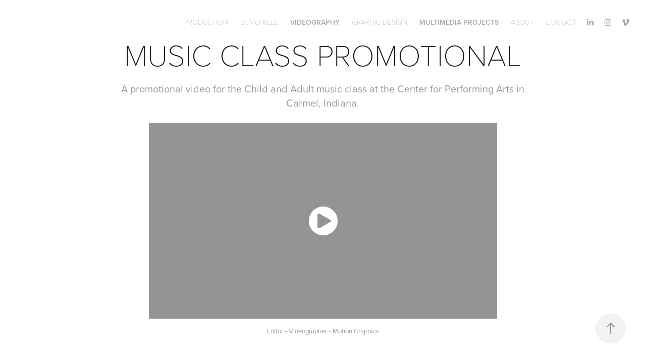

--- FILE ---
content_type: text/html; charset=utf-8
request_url: https://georgeyelaine.com/music-class-promo
body_size: 6118
content:
<!DOCTYPE HTML>
<html lang="en-US">
<head>
  <meta charset="UTF-8" />
  <meta name="viewport" content="width=device-width, initial-scale=1" />
      <meta name="description"  content="Welcome to the online portfolio of Georgey Elaine, Documentarian, Video Creator, and Digital Storyteller. Enjoy your stay!" />
      <meta name="twitter:card"  content="summary_large_image" />
      <meta name="twitter:site"  content="@AdobePortfolio" />
      <meta  property="og:title" content="Georgey Elaine Portfolio - MUSIC CLASS PROMOTIONAL" />
      <meta  property="og:description" content="Welcome to the online portfolio of Georgey Elaine, Documentarian, Video Creator, and Digital Storyteller. Enjoy your stay!" />
      <meta  property="og:image" content="https://cdn.myportfolio.com/6848383a-75dc-4dab-8a74-ca9d7b6bd672/781769a2-5ed1-46e7-ae8c-257685a2317a_car_202x158.PNG?h=c9bf8dc846aa5a880969e30a7734a2b5" />
        <link rel="icon" href="https://cdn.myportfolio.com/6848383a-75dc-4dab-8a74-ca9d7b6bd672/b018c16c-3480-47d4-9bef-07ea7e86e12b_carw_1x1x32.png?h=18f28239a8907a253f0919484ed45dcd" />
        <link rel="apple-touch-icon" href="https://cdn.myportfolio.com/6848383a-75dc-4dab-8a74-ca9d7b6bd672/3e22ed91-7d81-4cdd-9bd8-f1871174a987_carw_1x1x180.png?h=070571f3e41fa5595d393de0b7c108da" />
      <link rel="stylesheet" href="/dist/css/main.css" type="text/css" />
      <link rel="stylesheet" href="https://cdn.myportfolio.com/6848383a-75dc-4dab-8a74-ca9d7b6bd672/b2b2b9d08baf864a62b09d6f653215611758662881.css?h=1827f0ad768a449b6ddcb828a6ed00a9" type="text/css" />
    <link rel="canonical" href="https://georgeyelaine.com/music-class-promo" />
      <title>Georgey Elaine Portfolio - MUSIC CLASS PROMOTIONAL</title>
    <script type="text/javascript" src="//use.typekit.net/ik/[base64].js?cb=35f77bfb8b50944859ea3d3804e7194e7a3173fb" async onload="
    try {
      window.Typekit.load();
    } catch (e) {
      console.warn('Typekit not loaded.');
    }
    "></script>
</head>
  <body class="transition-enabled">  <div class='page-background-video page-background-video-with-panel'>
  </div>
  <div class="js-responsive-nav">
    <div class="responsive-nav has-social">
      <div class="close-responsive-click-area js-close-responsive-nav">
        <div class="close-responsive-button"></div>
      </div>
          <div class="nav-container">
            <nav data-hover-hint="nav">
      <div class="page-title">
        <a href="/production" >PRODUCTION</a>
      </div>
      <div class="page-title">
        <a href="/demo-reel-1" >DEMO REEL</a>
      </div>
                <div class="gallery-title"><a href="/work" >VIDEOGRAPHY</a></div>
      <div class="page-title">
        <a href="/graphic-design" >GRAPHIC DESIGN</a>
      </div>
                <div class="gallery-title"><a href="/multimedia-projects" >MULTIMEDIA PROJECTS</a></div>
      <div class="page-title">
        <a href="/about" >ABOUT</a>
      </div>
      <div class="page-title">
        <a href="/contact" >CONTACT</a>
      </div>
                <div class="social pf-nav-social" data-hover-hint="navSocialIcons">
                  <ul>
                          <li>
                            <a href="https://www.linkedin.com/in/georgeyelaine/" target="_blank">
                              <svg version="1.1" id="Layer_1" xmlns="http://www.w3.org/2000/svg" xmlns:xlink="http://www.w3.org/1999/xlink" viewBox="0 0 30 24" style="enable-background:new 0 0 30 24;" xml:space="preserve" class="icon">
                              <path id="path-1_24_" d="M19.6,19v-5.8c0-1.4-0.5-2.4-1.7-2.4c-1,0-1.5,0.7-1.8,1.3C16,12.3,16,12.6,16,13v6h-3.4
                                c0,0,0.1-9.8,0-10.8H16v1.5c0,0,0,0,0,0h0v0C16.4,9,17.2,7.9,19,7.9c2.3,0,4,1.5,4,4.9V19H19.6z M8.9,6.7L8.9,6.7
                                C7.7,6.7,7,5.9,7,4.9C7,3.8,7.8,3,8.9,3s1.9,0.8,1.9,1.9C10.9,5.9,10.1,6.7,8.9,6.7z M10.6,19H7.2V8.2h3.4V19z"/>
                              </svg>
                            </a>
                          </li>
                          <li>
                            <a href="https://www.instagram.com/georgey_elaine/" target="_blank">
                              <svg version="1.1" id="Layer_1" xmlns="http://www.w3.org/2000/svg" xmlns:xlink="http://www.w3.org/1999/xlink" viewBox="0 0 30 24" style="enable-background:new 0 0 30 24;" xml:space="preserve" class="icon">
                              <g>
                                <path d="M15,5.4c2.1,0,2.4,0,3.2,0c0.8,0,1.2,0.2,1.5,0.3c0.4,0.1,0.6,0.3,0.9,0.6c0.3,0.3,0.5,0.5,0.6,0.9
                                  c0.1,0.3,0.2,0.7,0.3,1.5c0,0.8,0,1.1,0,3.2s0,2.4,0,3.2c0,0.8-0.2,1.2-0.3,1.5c-0.1,0.4-0.3,0.6-0.6,0.9c-0.3,0.3-0.5,0.5-0.9,0.6
                                  c-0.3,0.1-0.7,0.2-1.5,0.3c-0.8,0-1.1,0-3.2,0s-2.4,0-3.2,0c-0.8,0-1.2-0.2-1.5-0.3c-0.4-0.1-0.6-0.3-0.9-0.6
                                  c-0.3-0.3-0.5-0.5-0.6-0.9c-0.1-0.3-0.2-0.7-0.3-1.5c0-0.8,0-1.1,0-3.2s0-2.4,0-3.2c0-0.8,0.2-1.2,0.3-1.5c0.1-0.4,0.3-0.6,0.6-0.9
                                  c0.3-0.3,0.5-0.5,0.9-0.6c0.3-0.1,0.7-0.2,1.5-0.3C12.6,5.4,12.9,5.4,15,5.4 M15,4c-2.2,0-2.4,0-3.3,0c-0.9,0-1.4,0.2-1.9,0.4
                                  c-0.5,0.2-1,0.5-1.4,0.9C7.9,5.8,7.6,6.2,7.4,6.8C7.2,7.3,7.1,7.9,7,8.7C7,9.6,7,9.8,7,12s0,2.4,0,3.3c0,0.9,0.2,1.4,0.4,1.9
                                  c0.2,0.5,0.5,1,0.9,1.4c0.4,0.4,0.9,0.7,1.4,0.9c0.5,0.2,1.1,0.3,1.9,0.4c0.9,0,1.1,0,3.3,0s2.4,0,3.3,0c0.9,0,1.4-0.2,1.9-0.4
                                  c0.5-0.2,1-0.5,1.4-0.9c0.4-0.4,0.7-0.9,0.9-1.4c0.2-0.5,0.3-1.1,0.4-1.9c0-0.9,0-1.1,0-3.3s0-2.4,0-3.3c0-0.9-0.2-1.4-0.4-1.9
                                  c-0.2-0.5-0.5-1-0.9-1.4c-0.4-0.4-0.9-0.7-1.4-0.9c-0.5-0.2-1.1-0.3-1.9-0.4C17.4,4,17.2,4,15,4L15,4L15,4z"/>
                                <path d="M15,7.9c-2.3,0-4.1,1.8-4.1,4.1s1.8,4.1,4.1,4.1s4.1-1.8,4.1-4.1S17.3,7.9,15,7.9L15,7.9z M15,14.7c-1.5,0-2.7-1.2-2.7-2.7
                                  c0-1.5,1.2-2.7,2.7-2.7s2.7,1.2,2.7,2.7C17.7,13.5,16.5,14.7,15,14.7L15,14.7z"/>
                                <path d="M20.2,7.7c0,0.5-0.4,1-1,1s-1-0.4-1-1s0.4-1,1-1S20.2,7.2,20.2,7.7L20.2,7.7z"/>
                              </g>
                              </svg>
                            </a>
                          </li>
                          <li>
                            <a href="https://vimeo.com/user107791710" target="_blank">
                              <svg xmlns="http://www.w3.org/2000/svg" xmlns:xlink="http://www.w3.org/1999/xlink" version="1.1" id="Layer_1" viewBox="0 0 30 24" xml:space="preserve" class="icon"><path d="M23.99 7.7c-0.08 1.8-1.3 4.27-3.67 7.4c-2.45 3.27-4.52 4.9-6.21 4.9c-1.05 0-1.94-0.99-2.66-2.99 c-0.48-1.82-0.97-3.65-1.45-5.48C9.46 9.6 8.9 8.6 8.3 8.55c-0.13 0-0.61 0.29-1.41 0.87L6 8.3C6.89 7.5 7.8 6.7 8.6 5.9 c1.18-1.05 2.07-1.61 2.67-1.66c1.4-0.14 2.3 0.8 2.6 2.95c0.35 2.3 0.6 3.7 0.7 4.24c0.4 1.9 0.8 2.8 1.3 2.8 c0.38 0 0.94-0.61 1.7-1.84c0.75-1.22 1.16-2.16 1.21-2.79c0.11-1.06-0.3-1.59-1.21-1.59c-0.43 0-0.88 0.1-1.33 0.3 c0.88-2.98 2.58-4.43 5.07-4.34C23.23 4.1 24.1 5.3 24 7.7z"/></svg>
                            </a>
                          </li>
                  </ul>
                </div>
            </nav>
          </div>
    </div>
  </div>
  <div class="site-wrap cfix js-site-wrap">
    <div class="site-container">
      <div class="site-content e2e-site-content">
        <header class="site-header">
          <div class="logo-container">
              <div class="logo-wrap" data-hover-hint="logo">
              </div>
  <div class="hamburger-click-area js-hamburger">
    <div class="hamburger">
      <i></i>
      <i></i>
      <i></i>
    </div>
  </div>
          </div>
              <div class="nav-container">
                <nav data-hover-hint="nav">
      <div class="page-title">
        <a href="/production" >PRODUCTION</a>
      </div>
      <div class="page-title">
        <a href="/demo-reel-1" >DEMO REEL</a>
      </div>
                <div class="gallery-title"><a href="/work" >VIDEOGRAPHY</a></div>
      <div class="page-title">
        <a href="/graphic-design" >GRAPHIC DESIGN</a>
      </div>
                <div class="gallery-title"><a href="/multimedia-projects" >MULTIMEDIA PROJECTS</a></div>
      <div class="page-title">
        <a href="/about" >ABOUT</a>
      </div>
      <div class="page-title">
        <a href="/contact" >CONTACT</a>
      </div>
                    <div class="social pf-nav-social" data-hover-hint="navSocialIcons">
                      <ul>
                              <li>
                                <a href="https://www.linkedin.com/in/georgeyelaine/" target="_blank">
                                  <svg version="1.1" id="Layer_1" xmlns="http://www.w3.org/2000/svg" xmlns:xlink="http://www.w3.org/1999/xlink" viewBox="0 0 30 24" style="enable-background:new 0 0 30 24;" xml:space="preserve" class="icon">
                                  <path id="path-1_24_" d="M19.6,19v-5.8c0-1.4-0.5-2.4-1.7-2.4c-1,0-1.5,0.7-1.8,1.3C16,12.3,16,12.6,16,13v6h-3.4
                                    c0,0,0.1-9.8,0-10.8H16v1.5c0,0,0,0,0,0h0v0C16.4,9,17.2,7.9,19,7.9c2.3,0,4,1.5,4,4.9V19H19.6z M8.9,6.7L8.9,6.7
                                    C7.7,6.7,7,5.9,7,4.9C7,3.8,7.8,3,8.9,3s1.9,0.8,1.9,1.9C10.9,5.9,10.1,6.7,8.9,6.7z M10.6,19H7.2V8.2h3.4V19z"/>
                                  </svg>
                                </a>
                              </li>
                              <li>
                                <a href="https://www.instagram.com/georgey_elaine/" target="_blank">
                                  <svg version="1.1" id="Layer_1" xmlns="http://www.w3.org/2000/svg" xmlns:xlink="http://www.w3.org/1999/xlink" viewBox="0 0 30 24" style="enable-background:new 0 0 30 24;" xml:space="preserve" class="icon">
                                  <g>
                                    <path d="M15,5.4c2.1,0,2.4,0,3.2,0c0.8,0,1.2,0.2,1.5,0.3c0.4,0.1,0.6,0.3,0.9,0.6c0.3,0.3,0.5,0.5,0.6,0.9
                                      c0.1,0.3,0.2,0.7,0.3,1.5c0,0.8,0,1.1,0,3.2s0,2.4,0,3.2c0,0.8-0.2,1.2-0.3,1.5c-0.1,0.4-0.3,0.6-0.6,0.9c-0.3,0.3-0.5,0.5-0.9,0.6
                                      c-0.3,0.1-0.7,0.2-1.5,0.3c-0.8,0-1.1,0-3.2,0s-2.4,0-3.2,0c-0.8,0-1.2-0.2-1.5-0.3c-0.4-0.1-0.6-0.3-0.9-0.6
                                      c-0.3-0.3-0.5-0.5-0.6-0.9c-0.1-0.3-0.2-0.7-0.3-1.5c0-0.8,0-1.1,0-3.2s0-2.4,0-3.2c0-0.8,0.2-1.2,0.3-1.5c0.1-0.4,0.3-0.6,0.6-0.9
                                      c0.3-0.3,0.5-0.5,0.9-0.6c0.3-0.1,0.7-0.2,1.5-0.3C12.6,5.4,12.9,5.4,15,5.4 M15,4c-2.2,0-2.4,0-3.3,0c-0.9,0-1.4,0.2-1.9,0.4
                                      c-0.5,0.2-1,0.5-1.4,0.9C7.9,5.8,7.6,6.2,7.4,6.8C7.2,7.3,7.1,7.9,7,8.7C7,9.6,7,9.8,7,12s0,2.4,0,3.3c0,0.9,0.2,1.4,0.4,1.9
                                      c0.2,0.5,0.5,1,0.9,1.4c0.4,0.4,0.9,0.7,1.4,0.9c0.5,0.2,1.1,0.3,1.9,0.4c0.9,0,1.1,0,3.3,0s2.4,0,3.3,0c0.9,0,1.4-0.2,1.9-0.4
                                      c0.5-0.2,1-0.5,1.4-0.9c0.4-0.4,0.7-0.9,0.9-1.4c0.2-0.5,0.3-1.1,0.4-1.9c0-0.9,0-1.1,0-3.3s0-2.4,0-3.3c0-0.9-0.2-1.4-0.4-1.9
                                      c-0.2-0.5-0.5-1-0.9-1.4c-0.4-0.4-0.9-0.7-1.4-0.9c-0.5-0.2-1.1-0.3-1.9-0.4C17.4,4,17.2,4,15,4L15,4L15,4z"/>
                                    <path d="M15,7.9c-2.3,0-4.1,1.8-4.1,4.1s1.8,4.1,4.1,4.1s4.1-1.8,4.1-4.1S17.3,7.9,15,7.9L15,7.9z M15,14.7c-1.5,0-2.7-1.2-2.7-2.7
                                      c0-1.5,1.2-2.7,2.7-2.7s2.7,1.2,2.7,2.7C17.7,13.5,16.5,14.7,15,14.7L15,14.7z"/>
                                    <path d="M20.2,7.7c0,0.5-0.4,1-1,1s-1-0.4-1-1s0.4-1,1-1S20.2,7.2,20.2,7.7L20.2,7.7z"/>
                                  </g>
                                  </svg>
                                </a>
                              </li>
                              <li>
                                <a href="https://vimeo.com/user107791710" target="_blank">
                                  <svg xmlns="http://www.w3.org/2000/svg" xmlns:xlink="http://www.w3.org/1999/xlink" version="1.1" id="Layer_1" viewBox="0 0 30 24" xml:space="preserve" class="icon"><path d="M23.99 7.7c-0.08 1.8-1.3 4.27-3.67 7.4c-2.45 3.27-4.52 4.9-6.21 4.9c-1.05 0-1.94-0.99-2.66-2.99 c-0.48-1.82-0.97-3.65-1.45-5.48C9.46 9.6 8.9 8.6 8.3 8.55c-0.13 0-0.61 0.29-1.41 0.87L6 8.3C6.89 7.5 7.8 6.7 8.6 5.9 c1.18-1.05 2.07-1.61 2.67-1.66c1.4-0.14 2.3 0.8 2.6 2.95c0.35 2.3 0.6 3.7 0.7 4.24c0.4 1.9 0.8 2.8 1.3 2.8 c0.38 0 0.94-0.61 1.7-1.84c0.75-1.22 1.16-2.16 1.21-2.79c0.11-1.06-0.3-1.59-1.21-1.59c-0.43 0-0.88 0.1-1.33 0.3 c0.88-2.98 2.58-4.43 5.07-4.34C23.23 4.1 24.1 5.3 24 7.7z"/></svg>
                                </a>
                              </li>
                      </ul>
                    </div>
                </nav>
              </div>
        </header>
        <main>
  <div class="page-container" data-context="page.page.container" data-hover-hint="pageContainer">
    <section class="page standard-modules">
        <header class="page-header content" data-context="pages" data-identity="id:p62656d73aa14b519acc529825f50e6e93c63632a6403e5308f3af" data-hover-hint="pageHeader" data-hover-hint-id="p62656d73aa14b519acc529825f50e6e93c63632a6403e5308f3af">
            <h1 class="title preserve-whitespace e2e-site-logo-text">MUSIC CLASS PROMOTIONAL</h1>
            <p class="description"></p>
        </header>
      <div class="page-content js-page-content" data-context="pages" data-identity="id:p62656d73aa14b519acc529825f50e6e93c63632a6403e5308f3af">
        <div id="project-canvas" class="js-project-modules modules content">
          <div id="project-modules">
              
              
              
              
              
              <div class="project-module module text project-module-text align- js-project-module e2e-site-project-module-text" style="padding-top: 0px;
padding-bottom: 5px;
">
  <div class="rich-text js-text-editable module-text"><div style="text-align:center;">A promotional video for the Child and Adult music class at the Center for Performing Arts in Carmel, Indiana.</div></div>
</div>

              
              
              
              
              
              
              <div class="project-module module video project-module-video js-js-project-module" style="padding-top: px;
padding-bottom: px;
  width: 55%;
">
    <div class="embed-dimensions" style="max-width: 1920px; max-height: 1080px; margin: 0 auto;">
    <div class="embed-aspect-ratio" style="padding-bottom: 56.25%; position: relative; height: 0px;">
        <iframe title="Video Player" class="embed-content" src="https://www-ccv.adobe.io/v1/player/ccv/Noq-WtLSIkX/embed?bgcolor=%23191919&lazyLoading=true&api_key=BehancePro2View" frameborder="0" allowfullscreen style="position: absolute; top: 0; left: 0; width: 100%; height: 100%;"></iframe>
    </div>
    </div>

    <div class="project-module module-caption-container js-caption-container align-left">
      <div class="rich-text module-caption js-text-editable"><p>Editor • Videographer&nbsp;• Motion Graphics</p></div>
    </div>
</div>

              
              
              
              
              
              
              
              
              
              
              
              
              <div class="project-module module text project-module-text align- js-project-module e2e-site-project-module-text" style="padding-top: 85px;
padding-bottom: px;
">
  <div class="rich-text js-text-editable module-text"><div><span style="font-family:vcsm; font-weight:300;"><span style="color:#333333;" class="texteditor-inline-color"><span style="font-size:40px;" class="texteditor-inline-fontsize">PROJECT PHOTOGRAPHY</span></span></span></div></div>
</div>

              
              
              
              
              
              
              
              
              
              
              
              <div class="project-module module media_collection project-module-media_collection" data-id="m62656d73ba52db479bde05495f0bf5706a8dc995bf47432284d83"  style="padding-top: px;
padding-bottom: px;
  width: 82%;
">
  <div class="grid--main js-grid-main" data-grid-max-images="
  ">
    <div class="grid__item-container js-grid-item-container" data-flex-grow="400.70588235294" style="width:400.70588235294px; flex-grow:400.70588235294;" data-width="917" data-height="595">
      <script type="text/html" class="js-lightbox-slide-content">
        <div class="grid__image-wrapper">
          <img src="https://cdn.myportfolio.com/6848383a-75dc-4dab-8a74-ca9d7b6bd672/661663c2-2ea5-424f-b562-0098d004e8ab_rw_1200.PNG?h=97016f132aa0a68711da21350f1a7c9e" srcset="https://cdn.myportfolio.com/6848383a-75dc-4dab-8a74-ca9d7b6bd672/661663c2-2ea5-424f-b562-0098d004e8ab_rw_600.PNG?h=56593661ecd9989a9d057f8ec3223f8b 600w,https://cdn.myportfolio.com/6848383a-75dc-4dab-8a74-ca9d7b6bd672/661663c2-2ea5-424f-b562-0098d004e8ab_rw_1200.PNG?h=97016f132aa0a68711da21350f1a7c9e 917w," alt="A child member of the class playing with xylo blocks" sizes="(max-width: 917px) 100vw, 917px">
            <div class="grid__image-caption-lightbox">
              <h6 class="grid__caption-text">A child member of the class playing with xylo blocks</h6>
            </div>
        <div>
      </script>
      <img
        class="grid__item-image js-grid__item-image grid__item-image-lazy js-lazy"
        src="[data-uri]"
        alt="A child member of the class playing with xylo blocks"
        data-src="https://cdn.myportfolio.com/6848383a-75dc-4dab-8a74-ca9d7b6bd672/661663c2-2ea5-424f-b562-0098d004e8ab_rw_1200.PNG?h=97016f132aa0a68711da21350f1a7c9e"
        data-srcset="https://cdn.myportfolio.com/6848383a-75dc-4dab-8a74-ca9d7b6bd672/661663c2-2ea5-424f-b562-0098d004e8ab_rw_600.PNG?h=56593661ecd9989a9d057f8ec3223f8b 600w,https://cdn.myportfolio.com/6848383a-75dc-4dab-8a74-ca9d7b6bd672/661663c2-2ea5-424f-b562-0098d004e8ab_rw_1200.PNG?h=97016f132aa0a68711da21350f1a7c9e 917w,"
      >
        <div class="grid__image-caption">
          <h6 class="grid__caption-text">A child member of the class playing with xylo blocks</h6>
        </div>
      <span class="grid__item-filler" style="padding-bottom:64.885496183206%;"></span>
    </div>
    <div class="grid__item-container js-grid-item-container" data-flex-grow="307.35099337748" style="width:307.35099337748px; flex-grow:307.35099337748;" data-width="714" data-height="604">
      <script type="text/html" class="js-lightbox-slide-content">
        <div class="grid__image-wrapper">
          <img src="https://cdn.myportfolio.com/6848383a-75dc-4dab-8a74-ca9d7b6bd672/527a7a0d-8e15-4887-a088-ae79f6d923b0_rw_1200.PNG?h=99e61c595a82db2467cb2718545c2120" srcset="https://cdn.myportfolio.com/6848383a-75dc-4dab-8a74-ca9d7b6bd672/527a7a0d-8e15-4887-a088-ae79f6d923b0_rw_600.PNG?h=756b8d49c5331cd54dc4a6c57b48e077 600w,https://cdn.myportfolio.com/6848383a-75dc-4dab-8a74-ca9d7b6bd672/527a7a0d-8e15-4887-a088-ae79f6d923b0_rw_1200.PNG?h=99e61c595a82db2467cb2718545c2120 714w," alt="The music class teacher leading a song and dance" sizes="(max-width: 714px) 100vw, 714px">
            <div class="grid__image-caption-lightbox">
              <h6 class="grid__caption-text">The music class teacher leading a song and dance</h6>
            </div>
        <div>
      </script>
      <img
        class="grid__item-image js-grid__item-image grid__item-image-lazy js-lazy"
        src="[data-uri]"
        alt="The music class teacher leading a song and dance"
        data-src="https://cdn.myportfolio.com/6848383a-75dc-4dab-8a74-ca9d7b6bd672/527a7a0d-8e15-4887-a088-ae79f6d923b0_rw_1200.PNG?h=99e61c595a82db2467cb2718545c2120"
        data-srcset="https://cdn.myportfolio.com/6848383a-75dc-4dab-8a74-ca9d7b6bd672/527a7a0d-8e15-4887-a088-ae79f6d923b0_rw_600.PNG?h=756b8d49c5331cd54dc4a6c57b48e077 600w,https://cdn.myportfolio.com/6848383a-75dc-4dab-8a74-ca9d7b6bd672/527a7a0d-8e15-4887-a088-ae79f6d923b0_rw_1200.PNG?h=99e61c595a82db2467cb2718545c2120 714w,"
      >
        <div class="grid__image-caption">
          <h6 class="grid__caption-text">The music class teacher leading a song and dance</h6>
        </div>
      <span class="grid__item-filler" style="padding-bottom:84.593837535014%;"></span>
    </div>
    <div class="grid__item-container js-grid-item-container" data-flex-grow="378.26388888889" style="width:378.26388888889px; flex-grow:378.26388888889;" data-width="838" data-height="576">
      <script type="text/html" class="js-lightbox-slide-content">
        <div class="grid__image-wrapper">
          <img src="https://cdn.myportfolio.com/6848383a-75dc-4dab-8a74-ca9d7b6bd672/998f39b6-d4c0-4807-abcd-8ea1f618cb5c_rw_1200.PNG?h=6ceb351db1e941564cafebc7475b51e4" srcset="https://cdn.myportfolio.com/6848383a-75dc-4dab-8a74-ca9d7b6bd672/998f39b6-d4c0-4807-abcd-8ea1f618cb5c_rw_600.PNG?h=514ced6070d309aa7fe5e749b5eeb5c8 600w,https://cdn.myportfolio.com/6848383a-75dc-4dab-8a74-ca9d7b6bd672/998f39b6-d4c0-4807-abcd-8ea1f618cb5c_rw_1200.PNG?h=6ceb351db1e941564cafebc7475b51e4 838w," alt="A little boy smiling at the camera" sizes="(max-width: 838px) 100vw, 838px">
            <div class="grid__image-caption-lightbox">
              <h6 class="grid__caption-text">A little boy smiling at the camera</h6>
            </div>
        <div>
      </script>
      <img
        class="grid__item-image js-grid__item-image grid__item-image-lazy js-lazy"
        src="[data-uri]"
        alt="A little boy smiling at the camera"
        data-src="https://cdn.myportfolio.com/6848383a-75dc-4dab-8a74-ca9d7b6bd672/998f39b6-d4c0-4807-abcd-8ea1f618cb5c_rw_1200.PNG?h=6ceb351db1e941564cafebc7475b51e4"
        data-srcset="https://cdn.myportfolio.com/6848383a-75dc-4dab-8a74-ca9d7b6bd672/998f39b6-d4c0-4807-abcd-8ea1f618cb5c_rw_600.PNG?h=514ced6070d309aa7fe5e749b5eeb5c8 600w,https://cdn.myportfolio.com/6848383a-75dc-4dab-8a74-ca9d7b6bd672/998f39b6-d4c0-4807-abcd-8ea1f618cb5c_rw_1200.PNG?h=6ceb351db1e941564cafebc7475b51e4 838w,"
      >
        <div class="grid__image-caption">
          <h6 class="grid__caption-text">A little boy smiling at the camera</h6>
        </div>
      <span class="grid__item-filler" style="padding-bottom:68.73508353222%;"></span>
    </div>
    <div class="js-grid-spacer"></div>
  </div>
</div>

              
              
              
              
              
              
              
              <div class="project-module module text project-module-text align- js-project-module e2e-site-project-module-text" style="padding-top: 30px;
padding-bottom: 10px;
">
  <div class="rich-text js-text-editable module-text"><div><span style="font-family:vcsm;font-weight:300;"><span class="texteditor-inline-color" style="color:#333333;"><span class="texteditor-inline-fontsize" style="font-size:40px;">PROJECT DETAILS</span></span></span></div></div>
</div>

              
              
              
              
              
              
              
              
              
              <div class="project-module module text project-module-text align- js-project-module e2e-site-project-module-text">
  <div class="rich-text js-text-editable module-text"><div><span style="color:#666666;" class="texteditor-inline-color"><span style="font-family:vcsm; font-weight:300;"><span style="font-size:30px;" class="texteditor-inline-fontsize">OBJECTIVE</span></span></span><br></div><div>During my internship with the Center For Performing Arts, I was assigned a project to produce a promotional video for the Child &amp; Adult music class. The Marketing department desired a 2-3 minute video with music and diegetic sound to promote the music class to the local community. <br></div><div><span style="color:#666666;" class="texteditor-inline-color"><span style="font-family:vcsm; font-weight:300;"><span style="font-size:30px;" class="texteditor-inline-fontsize">EXECUTION</span></span></span></div><div>The first step in producing this project was to attend a session of the class to gather footage. I worked with the marketing and education departments to get talent releases and permission to film the adults and minors attending the class. Some of the children were camera shy, while others were enthralled with my equipment. This made getting natural-looking footage a challenge. </div><div>During post-production, the marketing department provided text copy for use in the final deliverable. <br></div><div><span style="color:#666666;" class="texteditor-inline-color"><span style="font-size:30px;" class="texteditor-inline-fontsize"><span style="font-family:vcsm; font-weight:300;">EXTRAS</span></span></span><br></div><div>This shoot required dexterity. I found myself laying on the floor and standing on chairs to get the right angles of the class. My favorite shots are the ones with bubbles and the one of the little girl laughing at the end of the video. I enjoyed being able to combine background music with diegetic sound in the final deliverable.</div></div>
</div>

              
              
              
              
          </div>
        </div>
      </div>
    </section>
        <section class="back-to-top" data-hover-hint="backToTop">
          <a href="#"><span class="arrow">&uarr;</span><span class="preserve-whitespace">Back to Top</span></a>
        </section>
        <a class="back-to-top-fixed js-back-to-top back-to-top-fixed-with-panel" data-hover-hint="backToTop" data-hover-hint-placement="top-start" href="#">
          <svg version="1.1" id="Layer_1" xmlns="http://www.w3.org/2000/svg" xmlns:xlink="http://www.w3.org/1999/xlink" x="0px" y="0px"
           viewBox="0 0 26 26" style="enable-background:new 0 0 26 26;" xml:space="preserve" class="icon icon-back-to-top">
          <g>
            <path d="M13.8,1.3L21.6,9c0.1,0.1,0.1,0.3,0.2,0.4c0.1,0.1,0.1,0.3,0.1,0.4s0,0.3-0.1,0.4c-0.1,0.1-0.1,0.3-0.3,0.4
              c-0.1,0.1-0.2,0.2-0.4,0.3c-0.2,0.1-0.3,0.1-0.4,0.1c-0.1,0-0.3,0-0.4-0.1c-0.2-0.1-0.3-0.2-0.4-0.3L14.2,5l0,19.1
              c0,0.2-0.1,0.3-0.1,0.5c0,0.1-0.1,0.3-0.3,0.4c-0.1,0.1-0.2,0.2-0.4,0.3c-0.1,0.1-0.3,0.1-0.5,0.1c-0.1,0-0.3,0-0.4-0.1
              c-0.1-0.1-0.3-0.1-0.4-0.3c-0.1-0.1-0.2-0.2-0.3-0.4c-0.1-0.1-0.1-0.3-0.1-0.5l0-19.1l-5.7,5.7C6,10.8,5.8,10.9,5.7,11
              c-0.1,0.1-0.3,0.1-0.4,0.1c-0.2,0-0.3,0-0.4-0.1c-0.1-0.1-0.3-0.2-0.4-0.3c-0.1-0.1-0.1-0.2-0.2-0.4C4.1,10.2,4,10.1,4.1,9.9
              c0-0.1,0-0.3,0.1-0.4c0-0.1,0.1-0.3,0.3-0.4l7.7-7.8c0.1,0,0.2-0.1,0.2-0.1c0,0,0.1-0.1,0.2-0.1c0.1,0,0.2,0,0.2-0.1
              c0.1,0,0.1,0,0.2,0c0,0,0.1,0,0.2,0c0.1,0,0.2,0,0.2,0.1c0.1,0,0.1,0.1,0.2,0.1C13.7,1.2,13.8,1.2,13.8,1.3z"/>
          </g>
          </svg>
        </a>
  </div>
              <footer class="site-footer" data-hover-hint="footer">
                <div class="footer-text">
                  
                </div>
              </footer>
        </main>
      </div>
    </div>
  </div>
</body>
<script type="text/javascript">
  // fix for Safari's back/forward cache
  window.onpageshow = function(e) {
    if (e.persisted) { window.location.reload(); }
  };
</script>
  <script type="text/javascript">var __config__ = {"page_id":"p62656d73aa14b519acc529825f50e6e93c63632a6403e5308f3af","theme":{"name":"geometric"},"pageTransition":true,"linkTransition":true,"disableDownload":false,"localizedValidationMessages":{"required":"This field is required","Email":"This field must be a valid email address"},"lightbox":{"enabled":true,"color":{"opacity":0.94,"hex":"#fff"}},"cookie_banner":{"enabled":false}};</script>
  <script type="text/javascript" src="/site/translations?cb=35f77bfb8b50944859ea3d3804e7194e7a3173fb"></script>
  <script type="text/javascript" src="/dist/js/main.js?cb=35f77bfb8b50944859ea3d3804e7194e7a3173fb"></script>
</html>


--- FILE ---
content_type: text/html
request_url: https://www-ccv.adobe.io/v1/player/ccv/Noq-WtLSIkX/embed?bgcolor=%23191919&lazyLoading=true&api_key=BehancePro2View
body_size: 2392
content:
<!DOCTYPE html>
<html lang="en">
<head>
    <meta http-equiv="X-UA-Compatible" content="IE=edge">
    <!-- NREUM: (1) -->
    <meta http-equiv="Content-Type" content="text/html; charset=utf-8" />
    <meta name="viewport" content="initial-scale=1.0, maximum-scale=1.0, user-scalable=no, width=device-width" />
    <!-- change title to match the h1 heading -->
    <title>Creative Cloud Player (HLS-everywhere Player)</title>
    <script src="https://cdnjs.cloudflare.com/ajax/libs/jquery/3.4.1/jquery.min.js"></script>
    <script src="https://use.typekit.net/wna4qxf.js"></script>
    <script src="https://www-ccv.adobe.io/build01612154/resource/ccv/js/ingest.min.js"></script>
    <script src="https://cdnjs.cloudflare.com/ajax/libs/babel-polyfill/7.2.5/polyfill.min.js"></script>
    <script src="https://www-ccv.adobe.io/build01612154/resource/ccv/js/video.min.js"></script>
    <script src="https://www-ccv.adobe.io/build01612154/resource/ccv/js/videojs-media-sources.js"></script>
    <script src="https://www-ccv.adobe.io/build01612154/resource/ccv/js/ccv-betaplayer.min.js"></script>
    <script src="https://www-ccv.adobe.io/build01612154/resource/ccv/js/VisitorAPI.js"></script>
    <style type="text/css">
        html {
            overflow: hidden
        }
        body {
            width: 100%;
            height: 100%;
            margin: 0px;
            padding: 0px;
            display: block;
            font-family: adobe-clean, 'Helvetica Neue', Helvetica, Arial, sans-serif;
            overflow: hidden;
            position: absolute
        }
    </style>
    <script type="application/javascript">
        window.ccv$serverData = { "status": "ok", "rootDir": "https://www-ccv.adobe.io/build01612154/resource/ccv", "duration": 48.59, "settings_json": "json/default/config.json", "strings_json": "json/default/en.json", "ccvid": "Noq-WtLSIkX", "clientid": "default", "language": "en", "posterframe": "https://cdn-prod-ccv.adobe.com/Noq-WtLSIkX/image/Noq-WtLSIkX_poster.jpg?hdnts=st%3D1768708920%7Eexp%3D1768968120%7Eacl%3D%2Fshared_assets%2Fimage%2F*%21%2Fz%2FNoq-WtLSIkX%2Frend%2F*%21%2Fi%2FNoq-WtLSIkX%2Frend%2F*%21%2FNoq-WtLSIkX%2Frend%2F*%21%2FNoq-WtLSIkX%2Fimage%2F*%21%2FNoq-WtLSIkX%2Fcaptions%2F*%7Ehmac%3Dd40d120e3181f2de6cbf7f16012049f36493d8caebb41e0796739ce52f7d7519", "seriesthumbnail_sprite_url": "https://cdn-prod-ccv.adobe.com/Noq-WtLSIkX/image/Noq-WtLSIkX_sprite_0.jpg?hdnts=st%3D1768708920%7Eexp%3D1768968120%7Eacl%3D%2Fshared_assets%2Fimage%2F*%21%2Fz%2FNoq-WtLSIkX%2Frend%2F*%21%2Fi%2FNoq-WtLSIkX%2Frend%2F*%21%2FNoq-WtLSIkX%2Frend%2F*%21%2FNoq-WtLSIkX%2Fimage%2F*%21%2FNoq-WtLSIkX%2Fcaptions%2F*%7Ehmac%3Dd40d120e3181f2de6cbf7f16012049f36493d8caebb41e0796739ce52f7d7519", "thumbnail_per_sprite": 50, "total_number_of_sprites": 1, "series_thumbnail_frequency": 2, "series_thumbnail_width": 160, "series_thumbnail_height": 90, "displayThumbnails": true, "wwwhost": "https://www-ccv.adobe.io/v1/player/ccv/Noq-WtLSIkX?api_key=BehancePro2View", "info": "https://www-ccv.adobe.io/v1/player/ccv/Noq-WtLSIkX/info?api_key=BehancePro2View", "m3u8URL": "https://cdn-prod-ccv.adobe.com/Noq-WtLSIkX/rend/master.m3u8?hdnts=st%3D1768708920%7Eexp%3D1768968120%7Eacl%3D%2Fshared_assets%2Fimage%2F*%21%2Fz%2FNoq-WtLSIkX%2Frend%2F*%21%2Fi%2FNoq-WtLSIkX%2Frend%2F*%21%2FNoq-WtLSIkX%2Frend%2F*%21%2FNoq-WtLSIkX%2Fimage%2F*%21%2FNoq-WtLSIkX%2Fcaptions%2F*%7Ehmac%3Dd40d120e3181f2de6cbf7f16012049f36493d8caebb41e0796739ce52f7d7519", "mp4URL": "https://cdn-prod-ccv.adobe.com/Noq-WtLSIkX/rend/Noq-WtLSIkX_576.mp4?hdnts=st%3D1768708920%7Eexp%3D1768968120%7Eacl%3D%2Fshared_assets%2Fimage%2F*%21%2Fz%2FNoq-WtLSIkX%2Frend%2F*%21%2Fi%2FNoq-WtLSIkX%2Frend%2F*%21%2FNoq-WtLSIkX%2Frend%2F*%21%2FNoq-WtLSIkX%2Fimage%2F*%21%2FNoq-WtLSIkX%2Fcaptions%2F*%7Ehmac%3Dd40d120e3181f2de6cbf7f16012049f36493d8caebb41e0796739ce52f7d7519", "inputHeight": 1080, "inputWidth": 1920, "playCountBeacon": { "url": "https://www-ccv.adobe.io/v1/player/ccv/Noq-WtLSIkX/firstplay", "type": "POST", "headers": { "Content-Type": "application/json", "X-Api-Key": "BehancePro2View" }, "data": { "nonce": "lAcWvxTmFNyiffwrLvwLQFwf/d0=" } }, "playCountBeaconRetry": 1, "strings": { "%press_esc": "Press Esc to exit full screen mode.", "%error_has_occurred": "Sorry, there was a problem loading this video.", "%error_has_occurred_sub": "Please try refreshing the page.", "%conversion_in_progress": "We’re preparing your video.", "%conversion_in_progress_sub": "This page will refresh automatically when it’s ready. Or, check back shortly to see it.", "%invalid_video": "Sorry, we can’t find the video you’re looking for.", "%invalid_video_sub": "Please check that the URL was typed correctly. Or, the video may have been removed.", "%bad_video": "Sorry, we couldn’t prepare this video for playback.", "%bad_video_sub": "Please try uploading the video again. If that doesn’t help, there may be a probem with the file.", "%reload_video": "We’re almost done preparing your video.", "%reload_video_sub": "This page will refresh automatically when it’s ready. Or, check back shortly to see it.", "%removed_video": "This video no longer exists.", "%removed_video_sub": "Sorry, the video you’re looking for has been removed.", "%enable_flash_player": "Sorry, there was a problem loading this video.", "%enable_flash_player_sub": "Please try refreshing the page." }, "settings": { "COMMENTS": "The format of this file MUST match the definitions in ccv-player.d.ts. For validation use http://jsonlint.com.", "brightcove": { "bcid": "2679128769001", "playerid": "2727268340001", "playerkey": "AQ~~,AAACb7Se6nk~,ee7RfT0WJHLewwaRq30kZmTGY507rmYu", "rootdir": "", "theme": "default" }, "debugging": { "debug": "false", "log_info": "true", "log_warn": "true", "log_debug": "true", "log_error": "true" } }, "minframeWidth": 1024, "minframeHeight": 576 };
    </script>
    <link href="https://www-ccv.adobe.io/build01612154/resource/ccv/css/video-js.css" rel="stylesheet"/>
    <link href="https://www-ccv.adobe.io/build01612154/resource/ccv/css/ccv-player.min.css" rel="stylesheet" type="text/css" />
</head>
<body>
<video id="video-js"  preload="none" playsinline class="video-js" data-poster="https://cdn-prod-ccv.adobe.com/Noq-WtLSIkX/image/Noq-WtLSIkX_poster.jpg?hdnts=st%3D1768708920%7Eexp%3D1768968120%7Eacl%3D%2Fshared_assets%2Fimage%2F*%21%2Fz%2FNoq-WtLSIkX%2Frend%2F*%21%2Fi%2FNoq-WtLSIkX%2Frend%2F*%21%2FNoq-WtLSIkX%2Frend%2F*%21%2FNoq-WtLSIkX%2Fimage%2F*%21%2FNoq-WtLSIkX%2Fcaptions%2F*%7Ehmac%3Dd40d120e3181f2de6cbf7f16012049f36493d8caebb41e0796739ce52f7d7519"
       data-seriesthumbnail_sprite_url="https://cdn-prod-ccv.adobe.com/Noq-WtLSIkX/image/Noq-WtLSIkX_sprite_0.jpg?hdnts=st%3D1768708920%7Eexp%3D1768968120%7Eacl%3D%2Fshared_assets%2Fimage%2F*%21%2Fz%2FNoq-WtLSIkX%2Frend%2F*%21%2Fi%2FNoq-WtLSIkX%2Frend%2F*%21%2FNoq-WtLSIkX%2Frend%2F*%21%2FNoq-WtLSIkX%2Fimage%2F*%21%2FNoq-WtLSIkX%2Fcaptions%2F*%7Ehmac%3Dd40d120e3181f2de6cbf7f16012049f36493d8caebb41e0796739ce52f7d7519" data-series_thumbnail_frequency="2"
       data-series_thumbnail_width="160" data-series_thumbnail_height="90"
       data-thumbnail_per_sprite="50" data-total_number_of_sprites="1"
       data-status="ok" data-rootdir="https://www-ccv.adobe.io/build01612154/resource/ccv" data-duration="48.59" data-displayThumbnails="true"
       data-environ="embed" data-settings_json="json/default/config.json" data-strings_json="json/default/en.json" data-secure="true"
       data-ccvid="Noq-WtLSIkX" data-clientid="default" data-mediatoken="hdnts=st=1768708920~exp=1768968120~acl=/shared_assets/image/*!/z/Noq-WtLSIkX/rend/*!/i/Noq-WtLSIkX/rend/*!/Noq-WtLSIkX/rend/*!/Noq-WtLSIkX/image/*!/Noq-WtLSIkX/captions/*~hmac=d40d120e3181f2de6cbf7f16012049f36493d8caebb41e0796739ce52f7d7519"
       data-wwwhost="https://www-ccv.adobe.io/v1/player/ccv/Noq-WtLSIkX?api_key=BehancePro2View" data-inputWidth="1920" data-inputHeight="1080" data-debug="" data-env="prod"
       data-clientappname="behance_portfolio" src="">
 	<source src="https://cdn-prod-ccv.adobe.com/Noq-WtLSIkX/rend/master.m3u8?hdnts=st%3D1768708920%7Eexp%3D1768968120%7Eacl%3D%2Fshared_assets%2Fimage%2F*%21%2Fz%2FNoq-WtLSIkX%2Frend%2F*%21%2Fi%2FNoq-WtLSIkX%2Frend%2F*%21%2FNoq-WtLSIkX%2Frend%2F*%21%2FNoq-WtLSIkX%2Fimage%2F*%21%2FNoq-WtLSIkX%2Fcaptions%2F*%7Ehmac%3Dd40d120e3181f2de6cbf7f16012049f36493d8caebb41e0796739ce52f7d7519" type="application/x-mpegURL">
	<source src="https://cdn-prod-ccv.adobe.com/Noq-WtLSIkX/rend/Noq-WtLSIkX_576.mp4?hdnts=st%3D1768708920%7Eexp%3D1768968120%7Eacl%3D%2Fshared_assets%2Fimage%2F*%21%2Fz%2FNoq-WtLSIkX%2Frend%2F*%21%2Fi%2FNoq-WtLSIkX%2Frend%2F*%21%2FNoq-WtLSIkX%2Frend%2F*%21%2FNoq-WtLSIkX%2Fimage%2F*%21%2FNoq-WtLSIkX%2Fcaptions%2F*%7Ehmac%3Dd40d120e3181f2de6cbf7f16012049f36493d8caebb41e0796739ce52f7d7519" type="video/mp4">

</video>
</body>
</html>
